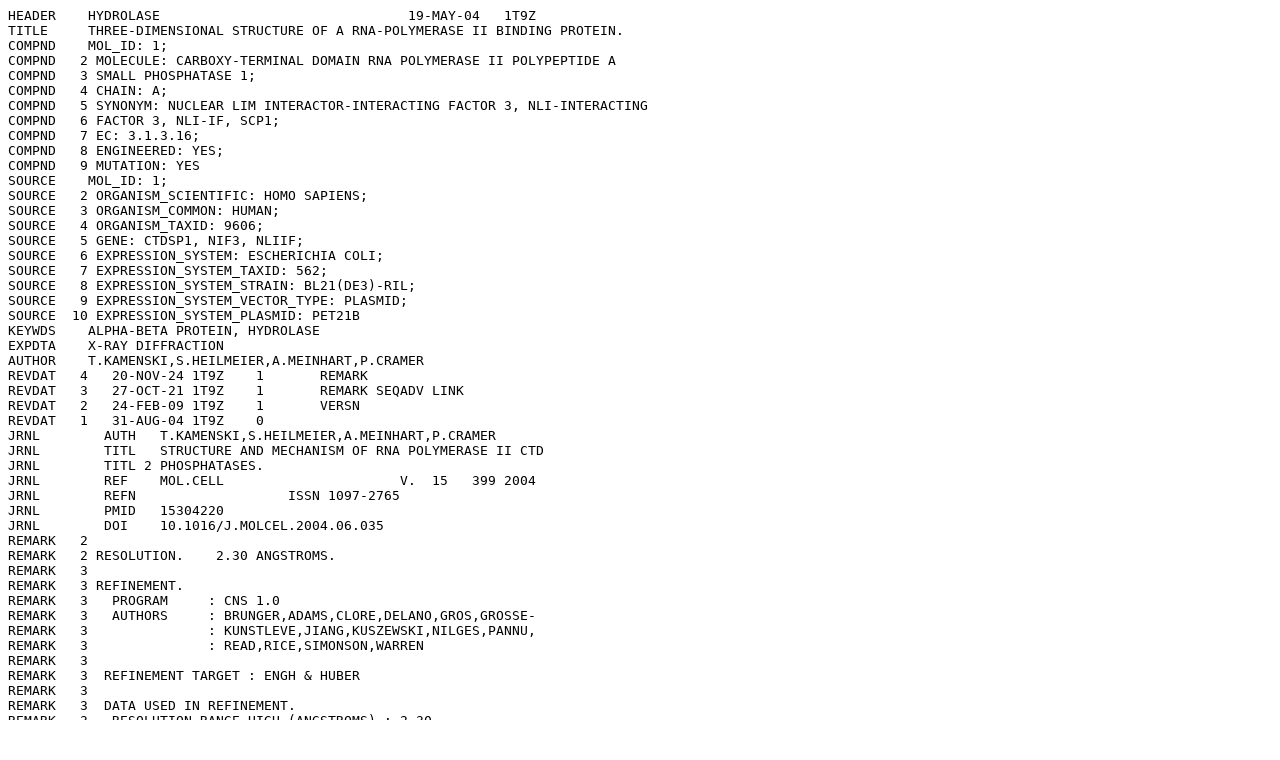

--- FILE ---
content_type: text/plain
request_url: https://files.rcsb.org/header/1T9Z.pdb
body_size: 6118
content:
HEADER    HYDROLASE                               19-MAY-04   1T9Z              
TITLE     THREE-DIMENSIONAL STRUCTURE OF A RNA-POLYMERASE II BINDING PROTEIN.   
COMPND    MOL_ID: 1;                                                            
COMPND   2 MOLECULE: CARBOXY-TERMINAL DOMAIN RNA POLYMERASE II POLYPEPTIDE A    
COMPND   3 SMALL PHOSPHATASE 1;                                                 
COMPND   4 CHAIN: A;                                                            
COMPND   5 SYNONYM: NUCLEAR LIM INTERACTOR-INTERACTING FACTOR 3, NLI-INTERACTING
COMPND   6 FACTOR 3, NLI-IF, SCP1;                                              
COMPND   7 EC: 3.1.3.16;                                                        
COMPND   8 ENGINEERED: YES;                                                     
COMPND   9 MUTATION: YES                                                        
SOURCE    MOL_ID: 1;                                                            
SOURCE   2 ORGANISM_SCIENTIFIC: HOMO SAPIENS;                                   
SOURCE   3 ORGANISM_COMMON: HUMAN;                                              
SOURCE   4 ORGANISM_TAXID: 9606;                                                
SOURCE   5 GENE: CTDSP1, NIF3, NLIIF;                                           
SOURCE   6 EXPRESSION_SYSTEM: ESCHERICHIA COLI;                                 
SOURCE   7 EXPRESSION_SYSTEM_TAXID: 562;                                        
SOURCE   8 EXPRESSION_SYSTEM_STRAIN: BL21(DE3)-RIL;                             
SOURCE   9 EXPRESSION_SYSTEM_VECTOR_TYPE: PLASMID;                              
SOURCE  10 EXPRESSION_SYSTEM_PLASMID: PET21B                                    
KEYWDS    ALPHA-BETA PROTEIN, HYDROLASE                                         
EXPDTA    X-RAY DIFFRACTION                                                     
AUTHOR    T.KAMENSKI,S.HEILMEIER,A.MEINHART,P.CRAMER                            
REVDAT   4   20-NOV-24 1T9Z    1       REMARK                                   
REVDAT   3   27-OCT-21 1T9Z    1       REMARK SEQADV LINK                       
REVDAT   2   24-FEB-09 1T9Z    1       VERSN                                    
REVDAT   1   31-AUG-04 1T9Z    0                                                
JRNL        AUTH   T.KAMENSKI,S.HEILMEIER,A.MEINHART,P.CRAMER                   
JRNL        TITL   STRUCTURE AND MECHANISM OF RNA POLYMERASE II CTD             
JRNL        TITL 2 PHOSPHATASES.                                                
JRNL        REF    MOL.CELL                      V.  15   399 2004              
JRNL        REFN                   ISSN 1097-2765                               
JRNL        PMID   15304220                                                     
JRNL        DOI    10.1016/J.MOLCEL.2004.06.035                                 
REMARK   2                                                                      
REMARK   2 RESOLUTION.    2.30 ANGSTROMS.                                       
REMARK   3                                                                      
REMARK   3 REFINEMENT.                                                          
REMARK   3   PROGRAM     : CNS 1.0                                              
REMARK   3   AUTHORS     : BRUNGER,ADAMS,CLORE,DELANO,GROS,GROSSE-              
REMARK   3               : KUNSTLEVE,JIANG,KUSZEWSKI,NILGES,PANNU,              
REMARK   3               : READ,RICE,SIMONSON,WARREN                            
REMARK   3                                                                      
REMARK   3  REFINEMENT TARGET : ENGH & HUBER                                    
REMARK   3                                                                      
REMARK   3  DATA USED IN REFINEMENT.                                            
REMARK   3   RESOLUTION RANGE HIGH (ANGSTROMS) : 2.30                           
REMARK   3   RESOLUTION RANGE LOW  (ANGSTROMS) : 20.00                          
REMARK   3   DATA CUTOFF            (SIGMA(F)) : 0.000                          
REMARK   3   DATA CUTOFF HIGH         (ABS(F)) : NULL                           
REMARK   3   DATA CUTOFF LOW          (ABS(F)) : NULL                           
REMARK   3   COMPLETENESS (WORKING+TEST)   (%) : 88.1                           
REMARK   3   NUMBER OF REFLECTIONS             : 9165                           
REMARK   3                                                                      
REMARK   3  FIT TO DATA USED IN REFINEMENT.                                     
REMARK   3   CROSS-VALIDATION METHOD          : NULL                            
REMARK   3   FREE R VALUE TEST SET SELECTION  : RANDOM                          
REMARK   3   R VALUE            (WORKING SET) : 0.187                           
REMARK   3   FREE R VALUE                     : 0.234                           
REMARK   3   FREE R VALUE TEST SET SIZE   (%) : NULL                            
REMARK   3   FREE R VALUE TEST SET COUNT      : 488                             
REMARK   3   ESTIMATED ERROR OF FREE R VALUE  : NULL                            
REMARK   3                                                                      
REMARK   3  FIT IN THE HIGHEST RESOLUTION BIN.                                  
REMARK   3   TOTAL NUMBER OF BINS USED           : NULL                         
REMARK   3   BIN RESOLUTION RANGE HIGH       (A) : 2.30                         
REMARK   3   BIN RESOLUTION RANGE LOW        (A) : 2.39                         
REMARK   3   BIN COMPLETENESS (WORKING+TEST) (%) : NULL                         
REMARK   3   REFLECTIONS IN BIN    (WORKING SET) : NULL                         
REMARK   3   BIN R VALUE           (WORKING SET) : 0.2020                       
REMARK   3   BIN FREE R VALUE                    : 0.2780                       
REMARK   3   BIN FREE R VALUE TEST SET SIZE  (%) : NULL                         
REMARK   3   BIN FREE R VALUE TEST SET COUNT     : 45                           
REMARK   3   ESTIMATED ERROR OF BIN FREE R VALUE : NULL                         
REMARK   3                                                                      
REMARK   3  NUMBER OF NON-HYDROGEN ATOMS USED IN REFINEMENT.                    
REMARK   3   PROTEIN ATOMS            : 1471                                    
REMARK   3   NUCLEIC ACID ATOMS       : 0                                       
REMARK   3   HETEROGEN ATOMS          : 14                                      
REMARK   3   SOLVENT ATOMS            : 131                                     
REMARK   3                                                                      
REMARK   3  B VALUES.                                                           
REMARK   3   FROM WILSON PLOT           (A**2) : NULL                           
REMARK   3   MEAN B VALUE      (OVERALL, A**2) : NULL                           
REMARK   3   OVERALL ANISOTROPIC B VALUE.                                       
REMARK   3    B11 (A**2) : NULL                                                 
REMARK   3    B22 (A**2) : NULL                                                 
REMARK   3    B33 (A**2) : NULL                                                 
REMARK   3    B12 (A**2) : NULL                                                 
REMARK   3    B13 (A**2) : NULL                                                 
REMARK   3    B23 (A**2) : NULL                                                 
REMARK   3                                                                      
REMARK   3  ESTIMATED COORDINATE ERROR.                                         
REMARK   3   ESD FROM LUZZATI PLOT        (A) : NULL                            
REMARK   3   ESD FROM SIGMAA              (A) : NULL                            
REMARK   3   LOW RESOLUTION CUTOFF        (A) : NULL                            
REMARK   3                                                                      
REMARK   3  CROSS-VALIDATED ESTIMATED COORDINATE ERROR.                         
REMARK   3   ESD FROM C-V LUZZATI PLOT    (A) : NULL                            
REMARK   3   ESD FROM C-V SIGMAA          (A) : NULL                            
REMARK   3                                                                      
REMARK   3  RMS DEVIATIONS FROM IDEAL VALUES.                                   
REMARK   3   BOND LENGTHS                 (A) : 0.006                           
REMARK   3   BOND ANGLES            (DEGREES) : NULL                            
REMARK   3   DIHEDRAL ANGLES        (DEGREES) : NULL                            
REMARK   3   IMPROPER ANGLES        (DEGREES) : NULL                            
REMARK   3                                                                      
REMARK   3  ISOTROPIC THERMAL MODEL : NULL                                      
REMARK   3                                                                      
REMARK   3  ISOTROPIC THERMAL FACTOR RESTRAINTS.    RMS    SIGMA                
REMARK   3   MAIN-CHAIN BOND              (A**2) : NULL  ; NULL                 
REMARK   3   MAIN-CHAIN ANGLE             (A**2) : NULL  ; NULL                 
REMARK   3   SIDE-CHAIN BOND              (A**2) : NULL  ; NULL                 
REMARK   3   SIDE-CHAIN ANGLE             (A**2) : NULL  ; NULL                 
REMARK   3                                                                      
REMARK   3  BULK SOLVENT MODELING.                                              
REMARK   3   METHOD USED : NULL                                                 
REMARK   3   KSOL        : NULL                                                 
REMARK   3   BSOL        : NULL                                                 
REMARK   3                                                                      
REMARK   3  NCS MODEL : NULL                                                    
REMARK   3                                                                      
REMARK   3  NCS RESTRAINTS.                         RMS   SIGMA/WEIGHT          
REMARK   3   GROUP  1  POSITIONAL            (A) : NULL  ; NULL                 
REMARK   3   GROUP  1  B-FACTOR           (A**2) : NULL  ; NULL                 
REMARK   3                                                                      
REMARK   3  PARAMETER FILE  1  : NULL                                           
REMARK   3  TOPOLOGY FILE  1   : NULL                                           
REMARK   3                                                                      
REMARK   3  OTHER REFINEMENT REMARKS: NULL                                      
REMARK   4                                                                      
REMARK   4 1T9Z COMPLIES WITH FORMAT V. 3.30, 13-JUL-11                         
REMARK 100                                                                      
REMARK 100 THIS ENTRY HAS BEEN PROCESSED BY RCSB ON 26-MAY-04.                  
REMARK 100 THE DEPOSITION ID IS D_1000022497.                                   
REMARK 200                                                                      
REMARK 200 EXPERIMENTAL DETAILS                                                 
REMARK 200  EXPERIMENT TYPE                : X-RAY DIFFRACTION                  
REMARK 200  DATE OF DATA COLLECTION        : 03-DEC-03                          
REMARK 200  TEMPERATURE           (KELVIN) : 100                                
REMARK 200  PH                             : 5.6                                
REMARK 200  NUMBER OF CRYSTALS USED        : 1                                  
REMARK 200                                                                      
REMARK 200  SYNCHROTRON              (Y/N) : Y                                  
REMARK 200  RADIATION SOURCE               : SLS                                
REMARK 200  BEAMLINE                       : X06SA                              
REMARK 200  X-RAY GENERATOR MODEL          : NULL                               
REMARK 200  MONOCHROMATIC OR LAUE    (M/L) : M                                  
REMARK 200  WAVELENGTH OR RANGE        (A) : 0.9795, 0.9797, 0.9686             
REMARK 200  MONOCHROMATOR                  : NULL                               
REMARK 200  OPTICS                         : NULL                               
REMARK 200                                                                      
REMARK 200  DETECTOR TYPE                  : CCD                                
REMARK 200  DETECTOR MANUFACTURER          : MARRESEARCH                        
REMARK 200  INTENSITY-INTEGRATION SOFTWARE : DENZO                              
REMARK 200  DATA SCALING SOFTWARE          : SCALEPACK                          
REMARK 200                                                                      
REMARK 200  NUMBER OF UNIQUE REFLECTIONS   : 9635                               
REMARK 200  RESOLUTION RANGE HIGH      (A) : 2.300                              
REMARK 200  RESOLUTION RANGE LOW       (A) : 20.000                             
REMARK 200  REJECTION CRITERIA  (SIGMA(I)) : 0.000                              
REMARK 200                                                                      
REMARK 200 OVERALL.                                                             
REMARK 200  COMPLETENESS FOR RANGE     (%) : 90.9                               
REMARK 200  DATA REDUNDANCY                : 17.00                              
REMARK 200  R MERGE                    (I) : NULL                               
REMARK 200  R SYM                      (I) : 0.05200                            
REMARK 200  <I/SIGMA(I)> FOR THE DATA SET  : NULL                               
REMARK 200                                                                      
REMARK 200 IN THE HIGHEST RESOLUTION SHELL.                                     
REMARK 200  HIGHEST RESOLUTION SHELL, RANGE HIGH (A) : 2.30                     
REMARK 200  HIGHEST RESOLUTION SHELL, RANGE LOW  (A) : 2.38                     
REMARK 200  COMPLETENESS FOR SHELL     (%) : 80.1                               
REMARK 200  DATA REDUNDANCY IN SHELL       : NULL                               
REMARK 200  R MERGE FOR SHELL          (I) : NULL                               
REMARK 200  R SYM FOR SHELL            (I) : 0.08500                            
REMARK 200  <I/SIGMA(I)> FOR SHELL         : 14.00                              
REMARK 200                                                                      
REMARK 200 DIFFRACTION PROTOCOL: MAD                                            
REMARK 200 METHOD USED TO DETERMINE THE STRUCTURE: MAD                          
REMARK 200 SOFTWARE USED: SOLVE                                                 
REMARK 200 STARTING MODEL: NULL                                                 
REMARK 200                                                                      
REMARK 200 REMARK: NULL                                                         
REMARK 280                                                                      
REMARK 280 CRYSTAL                                                              
REMARK 280 SOLVENT CONTENT, VS   (%): 54.00                                     
REMARK 280 MATTHEWS COEFFICIENT, VM (ANGSTROMS**3/DA): 1.30                     
REMARK 280                                                                      
REMARK 280 CRYSTALLIZATION CONDITIONS: PEG 3300, AMMONIUM ACETATE, CITRATE      
REMARK 280  BUFFER, DTT , PH 5.6, VAPOR DIFFUSION, HANGING DROP, TEMPERATURE    
REMARK 280  293K                                                                
REMARK 290                                                                      
REMARK 290 CRYSTALLOGRAPHIC SYMMETRY                                            
REMARK 290 SYMMETRY OPERATORS FOR SPACE GROUP: P 21 21 2                        
REMARK 290                                                                      
REMARK 290      SYMOP   SYMMETRY                                                
REMARK 290     NNNMMM   OPERATOR                                                
REMARK 290       1555   X,Y,Z                                                   
REMARK 290       2555   -X,-Y,Z                                                 
REMARK 290       3555   -X+1/2,Y+1/2,-Z                                         
REMARK 290       4555   X+1/2,-Y+1/2,-Z                                         
REMARK 290                                                                      
REMARK 290     WHERE NNN -> OPERATOR NUMBER                                     
REMARK 290           MMM -> TRANSLATION VECTOR                                  
REMARK 290                                                                      
REMARK 290 CRYSTALLOGRAPHIC SYMMETRY TRANSFORMATIONS                            
REMARK 290 THE FOLLOWING TRANSFORMATIONS OPERATE ON THE ATOM/HETATM             
REMARK 290 RECORDS IN THIS ENTRY TO PRODUCE CRYSTALLOGRAPHICALLY                
REMARK 290 RELATED MOLECULES.                                                   
REMARK 290   SMTRY1   1  1.000000  0.000000  0.000000        0.00000            
REMARK 290   SMTRY2   1  0.000000  1.000000  0.000000        0.00000            
REMARK 290   SMTRY3   1  0.000000  0.000000  1.000000        0.00000            
REMARK 290   SMTRY1   2 -1.000000  0.000000  0.000000        0.00000            
REMARK 290   SMTRY2   2  0.000000 -1.000000  0.000000        0.00000            
REMARK 290   SMTRY3   2  0.000000  0.000000  1.000000        0.00000            
REMARK 290   SMTRY1   3 -1.000000  0.000000  0.000000       58.77500            
REMARK 290   SMTRY2   3  0.000000  1.000000  0.000000       23.59500            
REMARK 290   SMTRY3   3  0.000000  0.000000 -1.000000        0.00000            
REMARK 290   SMTRY1   4  1.000000  0.000000  0.000000       58.77500            
REMARK 290   SMTRY2   4  0.000000 -1.000000  0.000000       23.59500            
REMARK 290   SMTRY3   4  0.000000  0.000000 -1.000000        0.00000            
REMARK 290                                                                      
REMARK 290 REMARK: NULL                                                         
REMARK 300                                                                      
REMARK 300 BIOMOLECULE: 1                                                       
REMARK 300 SEE REMARK 350 FOR THE AUTHOR PROVIDED AND/OR PROGRAM                
REMARK 300 GENERATED ASSEMBLY INFORMATION FOR THE STRUCTURE IN                  
REMARK 300 THIS ENTRY. THE REMARK MAY ALSO PROVIDE INFORMATION ON               
REMARK 300 BURIED SURFACE AREA.                                                 
REMARK 350                                                                      
REMARK 350 COORDINATES FOR A COMPLETE MULTIMER REPRESENTING THE KNOWN           
REMARK 350 BIOLOGICALLY SIGNIFICANT OLIGOMERIZATION STATE OF THE                
REMARK 350 MOLECULE CAN BE GENERATED BY APPLYING BIOMT TRANSFORMATIONS          
REMARK 350 GIVEN BELOW.  BOTH NON-CRYSTALLOGRAPHIC AND                          
REMARK 350 CRYSTALLOGRAPHIC OPERATIONS ARE GIVEN.                               
REMARK 350                                                                      
REMARK 350 BIOMOLECULE: 1                                                       
REMARK 350 AUTHOR DETERMINED BIOLOGICAL UNIT: MONOMERIC                         
REMARK 350 APPLY THE FOLLOWING TO CHAINS: A                                     
REMARK 350   BIOMT1   1  1.000000  0.000000  0.000000        0.00000            
REMARK 350   BIOMT2   1  0.000000  1.000000  0.000000        0.00000            
REMARK 350   BIOMT3   1  0.000000  0.000000  1.000000        0.00000            
REMARK 465                                                                      
REMARK 465 MISSING RESIDUES                                                     
REMARK 465 THE FOLLOWING RESIDUES WERE NOT LOCATED IN THE                       
REMARK 465 EXPERIMENT. (M=MODEL NUMBER; RES=RESIDUE NAME; C=CHAIN               
REMARK 465 IDENTIFIER; SSSEQ=SEQUENCE NUMBER; I=INSERTION CODE.)                
REMARK 465                                                                      
REMARK 465   M RES C SSSEQI                                                     
REMARK 465     PRO A   257                                                      
REMARK 465     ARG A   258                                                      
REMARK 465     PRO A   259                                                      
REMARK 465     GLY A   260                                                      
REMARK 465     SER A   261                                                      
REMARK 465     ALA A   262                                                      
REMARK 465     ALA A   263                                                      
REMARK 465     ALA A   264                                                      
REMARK 465     LEU A   265                                                      
REMARK 465     GLU A   266                                                      
REMARK 465     HIS A   267                                                      
REMARK 465     HIS A   268                                                      
REMARK 465     HIS A   269                                                      
REMARK 465     HIS A   270                                                      
REMARK 465     HIS A   271                                                      
REMARK 465     HIS A   272                                                      
REMARK 500                                                                      
REMARK 500 GEOMETRY AND STEREOCHEMISTRY                                         
REMARK 500 SUBTOPIC: TORSION ANGLES                                             
REMARK 500                                                                      
REMARK 500 TORSION ANGLES OUTSIDE THE EXPECTED RAMACHANDRAN REGIONS:            
REMARK 500 (M=MODEL NUMBER; RES=RESIDUE NAME; C=CHAIN IDENTIFIER;               
REMARK 500 SSEQ=SEQUENCE NUMBER; I=INSERTION CODE).                             
REMARK 500                                                                      
REMARK 500 STANDARD TABLE:                                                      
REMARK 500 FORMAT:(10X,I3,1X,A3,1X,A1,I4,A1,4X,F7.2,3X,F7.2)                    
REMARK 500                                                                      
REMARK 500 EXPECTED VALUES: GJ KLEYWEGT AND TA JONES (1996). PHI/PSI-           
REMARK 500 CHOLOGY: RAMACHANDRAN REVISITED. STRUCTURE 4, 1395 - 1400            
REMARK 500                                                                      
REMARK 500  M RES CSSEQI        PSI       PHI                                   
REMARK 500    LEU A  97      -69.88   -106.02                                   
REMARK 500    PHE A 177     -165.82   -114.31                                   
REMARK 500    PHE A 226      -48.08   -133.41                                   
REMARK 500    ASP A 227        5.42   -163.45                                   
REMARK 500    ARG A 255      123.30     50.42                                   
REMARK 500                                                                      
REMARK 500 REMARK: NULL                                                         
REMARK 620                                                                      
REMARK 620 METAL COORDINATION                                                   
REMARK 620 (M=MODEL NUMBER; RES=RESIDUE NAME; C=CHAIN IDENTIFIER;               
REMARK 620 SSEQ=SEQUENCE NUMBER; I=INSERTION CODE):                             
REMARK 620                                                                      
REMARK 620 COORDINATION ANGLES FOR:  M RES CSSEQI METAL                         
REMARK 620                              MG A 273  MG                            
REMARK 620 N RES CSSEQI ATOM                                                    
REMARK 620 1 ASP A  96   OD2                                                    
REMARK 620 2 ASP A  98   O   104.6                                              
REMARK 620 3 ASN A 207   OD1 104.3  93.4                                        
REMARK 620 4 HOH A 275   O   109.5 100.9 138.3                                  
REMARK 620 5 HOH A 369   O    70.5 161.2 105.5  65.4                            
REMARK 620 N                    1     2     3     4                             
REMARK 800                                                                      
REMARK 800 SITE                                                                 
REMARK 800 SITE_IDENTIFIER: AC1                                                 
REMARK 800 EVIDENCE_CODE: SOFTWARE                                              
REMARK 800 SITE_DESCRIPTION: BINDING SITE FOR RESIDUE MG A 273                  
REMARK 800                                                                      
REMARK 800 SITE_IDENTIFIER: AC2                                                 
REMARK 800 EVIDENCE_CODE: SOFTWARE                                              
REMARK 800 SITE_DESCRIPTION: BINDING SITE FOR RESIDUE CIT A 274                 
REMARK 900                                                                      
REMARK 900 RELATED ENTRIES                                                      
REMARK 900 RELATED ID: 1TA0   RELATED DB: PDB                                   
DBREF  1T9Z A   77   261  UNP    Q9GZU7   CTDS1_HUMAN     77    261             
SEQADV 1T9Z MSE A   76  UNP  Q9GZU7              CLONING ARTIFACT               
SEQADV 1T9Z MSE A  142  UNP  Q9GZU7    MET   142 MODIFIED RESIDUE               
SEQADV 1T9Z MSE A  165  UNP  Q9GZU7    LEU   165 ENGINEERED MUTATION            
SEQADV 1T9Z MSE A  205  UNP  Q9GZU7    LEU   205 ENGINEERED MUTATION            
SEQADV 1T9Z MSE A  229  UNP  Q9GZU7    MET   229 MODIFIED RESIDUE               
SEQADV 1T9Z ALA A  262  UNP  Q9GZU7              CLONING ARTIFACT               
SEQADV 1T9Z ALA A  263  UNP  Q9GZU7              CLONING ARTIFACT               
SEQADV 1T9Z ALA A  264  UNP  Q9GZU7              CLONING ARTIFACT               
SEQADV 1T9Z LEU A  265  UNP  Q9GZU7              CLONING ARTIFACT               
SEQADV 1T9Z GLU A  266  UNP  Q9GZU7              CLONING ARTIFACT               
SEQADV 1T9Z HIS A  267  UNP  Q9GZU7              EXPRESSION TAG                 
SEQADV 1T9Z HIS A  268  UNP  Q9GZU7              EXPRESSION TAG                 
SEQADV 1T9Z HIS A  269  UNP  Q9GZU7              EXPRESSION TAG                 
SEQADV 1T9Z HIS A  270  UNP  Q9GZU7              EXPRESSION TAG                 
SEQADV 1T9Z HIS A  271  UNP  Q9GZU7              EXPRESSION TAG                 
SEQADV 1T9Z HIS A  272  UNP  Q9GZU7              EXPRESSION TAG                 
SEQRES   1 A  197  MSE GLN TYR LEU LEU PRO GLU ALA LYS ALA GLN ASP SER          
SEQRES   2 A  197  ASP LYS ILE CYS VAL VAL ILE ASP LEU ASP GLU THR LEU          
SEQRES   3 A  197  VAL HIS SER SER PHE LYS PRO VAL ASN ASN ALA ASP PHE          
SEQRES   4 A  197  ILE ILE PRO VAL GLU ILE ASP GLY VAL VAL HIS GLN VAL          
SEQRES   5 A  197  TYR VAL LEU LYS ARG PRO HIS VAL ASP GLU PHE LEU GLN          
SEQRES   6 A  197  ARG MSE GLY GLU LEU PHE GLU CYS VAL LEU PHE THR ALA          
SEQRES   7 A  197  SER LEU ALA LYS TYR ALA ASP PRO VAL ALA ASP MSE LEU          
SEQRES   8 A  197  ASP LYS TRP GLY ALA PHE ARG ALA ARG LEU PHE ARG GLU          
SEQRES   9 A  197  SER CYS VAL PHE HIS ARG GLY ASN TYR VAL LYS ASP LEU          
SEQRES  10 A  197  SER ARG LEU GLY ARG ASP LEU ARG ARG VAL LEU ILE MSE          
SEQRES  11 A  197  ASP ASN SER PRO ALA SER TYR VAL PHE HIS PRO ASP ASN          
SEQRES  12 A  197  ALA VAL PRO VAL ALA SER TRP PHE ASP ASN MSE SER ASP          
SEQRES  13 A  197  THR GLU LEU HIS ASP LEU LEU PRO PHE PHE GLU GLN LEU          
SEQRES  14 A  197  SER ARG VAL ASP ASP VAL TYR SER VAL LEU ARG GLN PRO          
SEQRES  15 A  197  ARG PRO GLY SER ALA ALA ALA LEU GLU HIS HIS HIS HIS          
SEQRES  16 A  197  HIS HIS                                                      
MODRES 1T9Z MSE A   76  MET  SELENOMETHIONINE                                   
MODRES 1T9Z MSE A  142  MET  SELENOMETHIONINE                                   
MODRES 1T9Z MSE A  165  MET  SELENOMETHIONINE                                   
MODRES 1T9Z MSE A  205  MET  SELENOMETHIONINE                                   
MODRES 1T9Z MSE A  229  MET  SELENOMETHIONINE                                   
HET    MSE  A  76       8                                                       
HET    MSE  A 142       8                                                       
HET    MSE  A 165       8                                                       
HET    MSE  A 205       8                                                       
HET    MSE  A 229       8                                                       
HET     MG  A 273       1                                                       
HET    CIT  A 274      13                                                       
HETNAM     MSE SELENOMETHIONINE                                                 
HETNAM      MG MAGNESIUM ION                                                    
HETNAM     CIT CITRIC ACID                                                      
FORMUL   1  MSE    5(C5 H11 N O2 SE)                                            
FORMUL   2   MG    MG 2+                                                        
FORMUL   3  CIT    C6 H8 O7                                                     
FORMUL   4  HOH   *131(H2 O)                                                    
HELIX    1   1 LYS A   84  SER A   88  5                                   5    
HELIX    2   2 HIS A  134  PHE A  146  1                                  13    
HELIX    3   3 LEU A  155  ASP A  167  1                                  13    
HELIX    4   4 PHE A  177  CYS A  181  5                                   5    
HELIX    5   5 ASP A  191  LEU A  195  5                                   5    
HELIX    6   6 ASP A  198  ARG A  200  5                                   3    
HELIX    7   7 SER A  208  VAL A  213  5                                   6    
HELIX    8   8 HIS A  215  ALA A  219  5                                   5    
HELIX    9   9 THR A  232  SER A  245  1                                  14    
HELIX   10  10 ASP A  249  ARG A  255  1                                   7    
SHEET    1   A 4 PHE A 172  LEU A 176  0                                        
SHEET    2   A 4 GLU A 147  PHE A 151  1  N  LEU A 150   O  LEU A 176           
SHEET    3   A 4 CYS A  92  ILE A  95  1  N  VAL A  93   O  VAL A 149           
SHEET    4   A 4 VAL A 202  MSE A 205  1  O  MSE A 205   N  VAL A  94           
SHEET    1   B 3 VAL A 102  SER A 105  0                                        
SHEET    2   B 3 VAL A 123  LYS A 131 -1  O  TYR A 128   N  SER A 105           
SHEET    3   B 3 PHE A 114  ILE A 120 -1  N  ILE A 116   O  VAL A 127           
SHEET    1   C 2 VAL A 182  HIS A 184  0                                        
SHEET    2   C 2 ASN A 187  VAL A 189 -1  O  VAL A 189   N  VAL A 182           
LINK         C   MSE A  76                 N   GLN A  77     1555   1555  1.33  
LINK         C   ARG A 141                 N   MSE A 142     1555   1555  1.33  
LINK         C   MSE A 142                 N   GLY A 143     1555   1555  1.33  
LINK         C   ASP A 164                 N   MSE A 165     1555   1555  1.33  
LINK         C   MSE A 165                 N   LEU A 166     1555   1555  1.33  
LINK         C   ILE A 204                 N   MSE A 205     1555   1555  1.33  
LINK         C   MSE A 205                 N   ASP A 206     1555   1555  1.33  
LINK         C   ASN A 228                 N   MSE A 229     1555   1555  1.33  
LINK         C   MSE A 229                 N   SER A 230     1555   1555  1.33  
LINK         OD2 ASP A  96                MG    MG A 273     1555   1555  2.11  
LINK         O   ASP A  98                MG    MG A 273     1555   1555  2.17  
LINK         OD1 ASN A 207                MG    MG A 273     1555   1555  2.19  
LINK        MG    MG A 273                 O   HOH A 275     1555   1555  1.92  
LINK        MG    MG A 273                 O   HOH A 369     1555   1555  2.98  
SITE     1 AC1  5 ASP A  96  ASP A  98  ASN A 207  HOH A 275                    
SITE     2 AC1  5 HOH A 369                                                     
SITE     1 AC2  7 ASP A  98  SER A 104  SER A 105  PHE A 106                    
SITE     2 AC2  7 ILE A 120  TYR A 158  HOH A 334                               
CRYST1  117.550   47.190   39.980  90.00  90.00  90.00 P 21 21 2     4          
ORIGX1      1.000000  0.000000  0.000000        0.00000                         
ORIGX2      0.000000  1.000000  0.000000        0.00000                         
ORIGX3      0.000000  0.000000  1.000000        0.00000                         
SCALE1      0.008507  0.000000  0.000000        0.00000                         
SCALE2      0.000000  0.021191  0.000000        0.00000                         
SCALE3      0.000000  0.000000  0.025013        0.00000                         
CONECT    1    2                                                                
CONECT    2    1    3    5                                                      
CONECT    3    2    4    9                                                      
CONECT    4    3                                                                
CONECT    5    2    6                                                           
CONECT    6    5    7                                                           
CONECT    7    6    8                                                           
CONECT    8    7                                                                
CONECT    9    3                                                                
CONECT  164 1473                                                                
CONECT  176 1473                                                                
CONECT  525  534                                                                
CONECT  534  525  535                                                           
CONECT  535  534  536  538                                                      
CONECT  536  535  537  542                                                      
CONECT  537  536                                                                
CONECT  538  535  539                                                           
CONECT  539  538  540                                                           
CONECT  540  539  541                                                           
CONECT  541  540                                                                
CONECT  542  536                                                                
CONECT  701  707                                                                
CONECT  707  701  708                                                           
CONECT  708  707  709  711                                                      
CONECT  709  708  710  715                                                      
CONECT  710  709                                                                
CONECT  711  708  712                                                           
CONECT  712  711  713                                                           
CONECT  713  712  714                                                           
CONECT  714  713                                                                
CONECT  715  709                                                                
CONECT 1042 1048                                                                
CONECT 1048 1042 1049                                                           
CONECT 1049 1048 1050 1052                                                      
CONECT 1050 1049 1051 1056                                                      
CONECT 1051 1050                                                                
CONECT 1052 1049 1053                                                           
CONECT 1053 1052 1054                                                           
CONECT 1054 1053 1055                                                           
CONECT 1055 1054                                                                
CONECT 1056 1050                                                                
CONECT 1070 1473                                                                
CONECT 1231 1237                                                                
CONECT 1237 1231 1238                                                           
CONECT 1238 1237 1239 1241                                                      
CONECT 1239 1238 1240 1245                                                      
CONECT 1240 1239                                                                
CONECT 1241 1238 1242                                                           
CONECT 1242 1241 1243                                                           
CONECT 1243 1242 1244                                                           
CONECT 1244 1243                                                                
CONECT 1245 1239                                                                
CONECT 1473  164  176 1070 1487                                                 
CONECT 1473 1581                                                                
CONECT 1474 1475 1476 1477                                                      
CONECT 1475 1474                                                                
CONECT 1476 1474                                                                
CONECT 1477 1474 1478                                                           
CONECT 1478 1477 1479 1480 1484                                                 
CONECT 1479 1478                                                                
CONECT 1480 1478 1481                                                           
CONECT 1481 1480 1482 1483                                                      
CONECT 1482 1481                                                                
CONECT 1483 1481                                                                
CONECT 1484 1478 1485 1486                                                      
CONECT 1485 1484                                                                
CONECT 1486 1484                                                                
CONECT 1487 1473                                                                
CONECT 1581 1473                                                                
MASTER      280    0    7   10    9    0    4    6 1616    1   69   16          
END                                                                             
